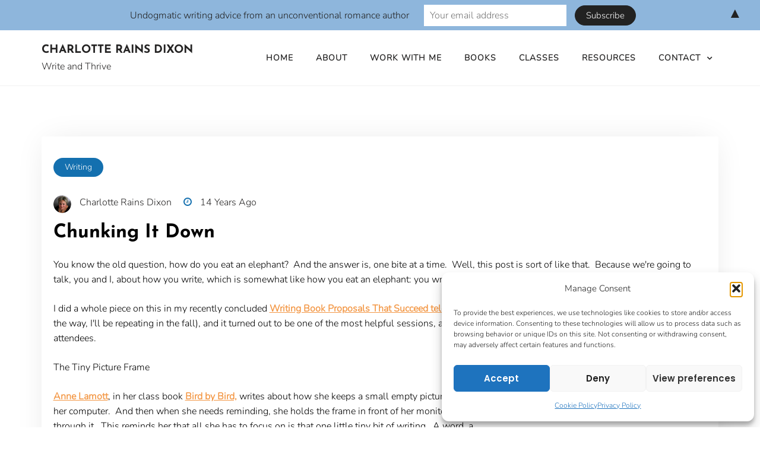

--- FILE ---
content_type: text/html; charset=UTF-8
request_url: https://wordstrumpet.com/wp-admin/admin-ajax.php
body_size: -74
content:
109896.ae8def589265cb4b946515228e0001bb